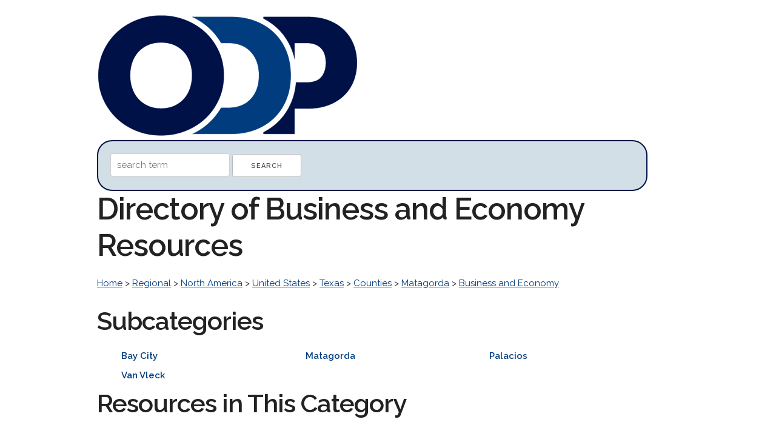

--- FILE ---
content_type: text/html; charset=UTF-8
request_url: http://www.odp.org/Regional/North_America/United_States/Texas/Counties/Matagorda/Business_and_Economy
body_size: 5578
content:
<!DOCTYPE html>
<html lang="en">
<head>

  <!-- Basic Page Needs
  –––––––––––––––––––––––––––––––––––––––––––––––––– -->
  <meta charset="utf-8">
  <title>Business and Economy Web Directory: ODP.org   &gt; Regional    &gt; North America    &gt; United States    &gt; Texas    &gt; Counties    &gt; Matagorda    &gt; Business and Economy    Directory</title>
  <meta name="description" content="Find high quality  web resources in our human edited online directory.  ">
  <meta name="author" content="">

  <!-- Mobile Specific Metas
  –––––––––––––––––––––––––––––––––––––––––––––––––– -->
  <meta name="viewport" content="width=device-width, initial-scale=1">

  <!-- FONT
  –––––––––––––––––––––––––––––––––––––––––––––––––– -->
  <link href="//fonts.googleapis.com/css?family=Raleway:400,300,600" rel="stylesheet" type="text/css">

  <!-- CSS
  –––––––––––––––––––––––––––––––––––––––––––––––––– -->
  <link rel="stylesheet" href="http://odp.org/css/normalize.css">
  <link rel="stylesheet" href="http://odp.org/css/skeleton.css">


</head>
<body>
<div class="container">
<br />

<div class="socialbuttons">
<div id="fb-root"></div>
<script>(function(d, s, id) {
  var js, fjs = d.getElementsByTagName(s)[0];
  if (d.getElementById(id)) return;
  js = d.createElement(s); js.id = id;
  js.src = "//connect.facebook.net/en_US/sdk.js#xfbml=1&version=v2.8";
  fjs.parentNode.insertBefore(js, fjs);
}(document, 'script', 'facebook-jssdk'));</script>
<div class="fb-like" data-href="https://www.facebook.com/opendirectoryprojectorg" data-layout="box_count" data-action="like" data-show-faces="true" data-share="true"></div>
</div>
<a href="http://odp.org/"><img src="http://odp.org/logo/odp.png" width="431px" height="200px" alt="The Open Directory Project." border="0"/></a>

<div class="searchdiv">
<form method="post" action="/search/">
<input type="hidden" name="token" value="3032a6bb429d7ec0dee9bf7c10a952469d1e743fb5a360fd9b7aad507c135299" />
<input type="text" name="q" value="" placeholder="search term"/>
<input type="submit" value="Search" /> 
</form>
</div>

<h1>Directory of Business and Economy Resources</h1>

    <p>
        <a href="/">Home</a> >
            <a href="/Regional">Regional</a>  >             <a href="/Regional/North_America">North America</a>  >             <a href="/Regional/North_America/United_States">United States</a>  >             <a href="/Regional/North_America/United_States/Texas">Texas</a>  >             <a href="/Regional/North_America/United_States/Texas/Counties">Counties</a>  >             <a href="/Regional/North_America/United_States/Texas/Counties/Matagorda">Matagorda</a>  >             <a href="/Regional/North_America/United_States/Texas/Counties/Matagorda/Business_and_Economy">Business and Economy</a>         </p>

<p></p>

<h2>Subcategories</h2>
<ul id="triple">
    <li><a href="/Regional/North_America/United_States/Texas/Localities/B/Bay_City/Business_and_Economy" style="text-decoration:none"><strong>Bay City</strong></a></li>
    <li><a href="/Regional/North_America/United_States/Texas/Localities/M/Matagorda/Business_and_Economy" style="text-decoration:none"><strong>Matagorda</strong></a></li>
    <li><a href="/Regional/North_America/United_States/Texas/Localities/P/Palacios/Business_and_Economy" style="text-decoration:none"><strong>Palacios</strong></a></li>
    <li><a href="/Regional/North_America/United_States/Texas/Localities/V/Van_Vleck/Business_and_Economy" style="text-decoration:none"><strong>Van Vleck</strong></a></li>
</ul>
<div style="clear:both"></div>

<h2>Resources in This Category</h2>
<ul>

    <li class="listings">
    <h4><a href="http://www.stpnoc.com/" target="_blank" style="text-decoration:none"><strong>South Texas Project Electric Generating Station</strong></a></h4>
	<p><font color="#013C7F"><strong>http://www.stpnoc.com/</strong></font> <br /> Information on generating units, nuclear energy issues, employment and business opportunities, and security measures.</p>
    </li>	
</ul>



<p>&nbsp;</p>

    <p>
        <a href="/">Home</a> >
            <a href="/Regional">Regional</a>  >             <a href="/Regional/North_America">North America</a>  >             <a href="/Regional/North_America/United_States">United States</a>  >             <a href="/Regional/North_America/United_States/Texas">Texas</a>  >             <a href="/Regional/North_America/United_States/Texas/Counties">Counties</a>  >             <a href="/Regional/North_America/United_States/Texas/Counties/Matagorda">Matagorda</a>  >             <a href="/Regional/North_America/United_States/Texas/Counties/Matagorda/Business_and_Economy">Business and Economy</a>         </p>


<p>&nbsp;</p>
<hr>

<p>&nbsp;</p>
<p>Thanks to DMOZ, which built a great web directory for nearly two decades and freely shared it with the web. <a href="http://odp.org/about.html">About us</a></p>

<p>&nbsp;</p>


<script src="//static.getclicky.com/js" type="text/javascript"></script>
<script type="text/javascript">try{ clicky.init(101032546); }catch(e){}</script>
<noscript><p><img alt="Clicky" width="1" height="1" src="//in.getclicky.com/101032546ns.gif" /></p></noscript>

</div>
</body>
</html>
